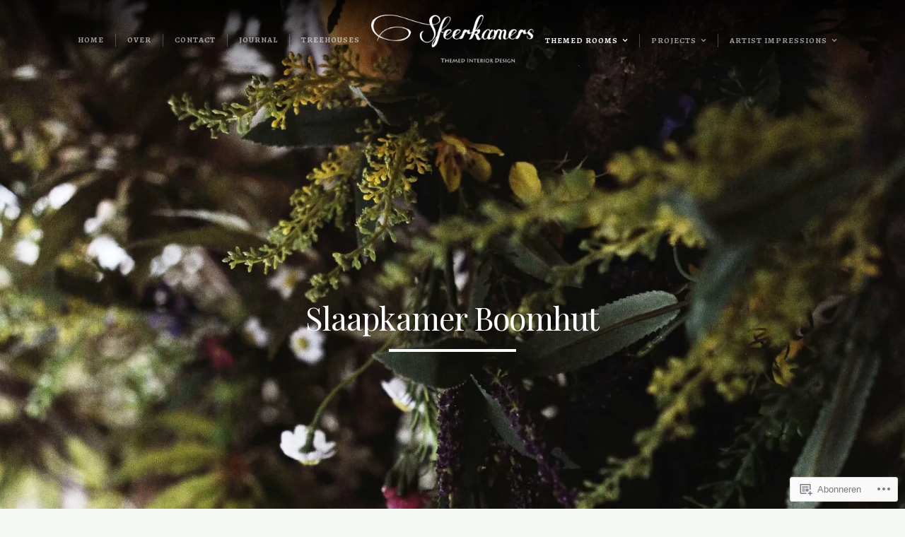

--- FILE ---
content_type: text/css;charset=utf-8
request_url: https://s0.wp.com/?custom-css=1&csblog=92w6Y&cscache=6&csrev=14
body_size: -4
content:
.search-bar{display:none}.home #content .page-banner{background-image:url('https://sfeerkamers.files.wordpress.com/2017/08/facebookcontact.jpg') !important}h6{font-size:.9em}.contact-form label{color:#000}